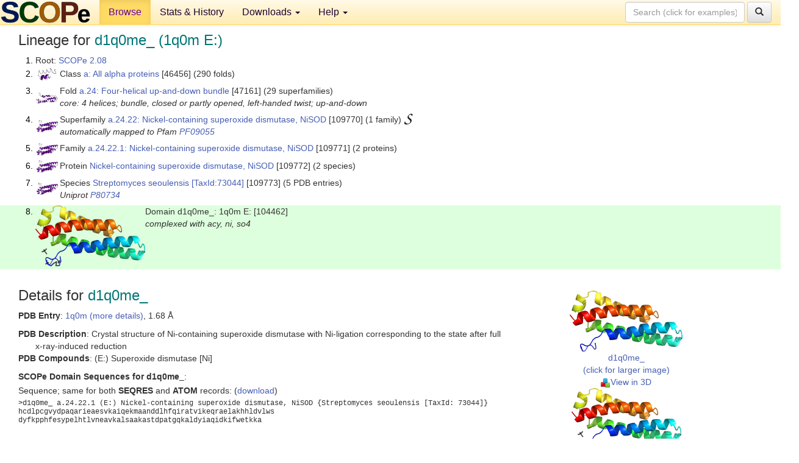

--- FILE ---
content_type: text/html; charset=UTF-8
request_url: http://scop.berkeley.edu/sunid=104462
body_size: 4385
content:
<!DOCTYPE html>
<html lang="en">
<head>
<meta charset="utf-8">
<meta http-equiv="X-UA-Compatible" content="IE=edge">
<meta name="viewport" content="width=device-width, initial-scale=1">
<!-- The 3 meta tags above must come first in the head, before other meta tags -->
<meta name="description" content="SCOPe 2.08: Domain d1q0me_: 1q0m E:" >
<meta name="keywords" content="SCOP, SCOPe, ASTRAL, protein structure, evolution, domain, classification">
<title>SCOPe 2.08: Domain d1q0me_: 1q0m E:</title>
<link rel="stylesheet" href="https://ajax.googleapis.com/ajax/libs/jqueryui/1.9.2/themes/smoothness/jquery-ui.css" type="text/css">
<LINK rel="stylesheet" href="http://scop.berkeley.edu/css/lightbox.css" type="text/css">
<!-- custom theme http://getbootstrap.com/customize/?id=c103b402850e953369f8  -->
<link rel="stylesheet" href="http://scop.berkeley.edu/css/bootstrap.min.css" type="text/css">
<link rel="stylesheet" href="http://scop.berkeley.edu/css/bootstrap-theme.min.css" type="text/css">
<LINK rel="stylesheet" href="http://scop.berkeley.edu/css/common.css" type="text/css">
<link rel="apple-touch-icon" sizes="180x180" href="/apple-touch-icon.png">
<link rel="icon" type="image/png" href="/favicon-32x32.png" sizes="32x32">
<link rel="icon" type="image/png" href="/favicon-16x16.png" sizes="16x16">
<link rel="manifest" href="/manifest.json">
<link rel="mask-icon" href="/safari-pinned-tab.svg" color="#5bbad5">
<meta name="theme-color" content="#ffffff">
<script src="http://scop.berkeley.edu/js/JSmol.min.js"></script>
<script src="https://ajax.googleapis.com/ajax/libs/jquery/1.9.1/jquery.min.js"></script>
<script src="https://ajax.googleapis.com/ajax/libs/jqueryui/1.9.2/jquery-ui.min.js"></script>
<script src="http://scop.berkeley.edu/js/lightbox.js"></script>
<script src="http://scop.berkeley.edu/js/jquery.cookie.js"></script>
<!--[if lt IE 9]>
  <script src="https://oss.maxcdn.com/html5shiv/3.7.2/html5shiv.min.js"></script>
  <script src="https://oss.maxcdn.com/respond/1.4.2/respond.min.js"></script>
<![endif]-->
<script src="http://scop.berkeley.edu/js/bootstrap.min.js"></script>
</head>
<body id="tab1">
       <nav class="navbar navbar-default navbar-fixed-top">
      <div class="container-fluid">
        <div class="navbar-header">
	  <button type="button" class="navbar-toggle collapsed" data-toggle="collapse" data-target="#navbar" aria-expanded="false" aria-controls="navbar">
	    <span class="sr-only">Toggle navigation</span>
	    <span class="icon-bar"></span>
	    <span class="icon-bar"></span>
	    <span class="icon-bar"></span>
	  </button>
	  <a class="navbar-brand" href="http://scop.berkeley.edu/">
          <img src="http://scop.berkeley.edu/images/scope_logo_new_36.png"
               width=146 height=36 alt="SCOPe"></a>
	</div> <!-- navbar-header -->
	<div id="navbar" class="collapse navbar-collapse">
	  <ul class="nav navbar-nav">
	    <li class="active">
              <a id="browseref"
                href="http://scop.berkeley.edu/ver=2.08">Browse</a>
            </li>
	    <li>
              <a href="http://scop.berkeley.edu/statistics/ver=2.08">Stats &amp; History</a>
	    </li>
            <li class="dropdown">
	      <a href="http://scop.berkeley.edu/downloads/ver=2.08" class="dropdown-toggle" data-toggle="dropdown" role="button" aria-haspopup="true" aria-expanded="false">Downloads <span class="caret"></span></a>
	      <ul class="dropdown-menu">
	        <li>
		  <a href="http://scop.berkeley.edu/astral/ver=2.08">ASTRAL Sequences &amp; Subsets</a>
	        </li>
	        <li>
	          <a href="http://scop.berkeley.edu/downloads/ver=2.08">Parseable Files &amp; Software</a>
	        </li>
	      </ul>
	    </li>
	    <li class="dropdown">
	      <a href="http://scop.berkeley.edu/help/ver=2.08" class="dropdown-toggle" data-toggle="dropdown" role="button" aria-haspopup="true" aria-expanded="false">Help <span class="caret"></span></a>
	      <ul class="dropdown-menu">
	        <li>
                  <a href="http://scop.berkeley.edu/help/ver=2.08">Online Documentation</a>
	        </li>
	        <li>
                  <a href="http://scop.berkeley.edu/references/ver=2.08">References</a>
	        </li>
	        <li>
                  <a href="http://scop.berkeley.edu/resources/ver=2.08">Related Resources</a>
	        </li>
	        <li>
                  <a href="http://scop.berkeley.edu/search/ver=2.08">Searching</a>
	        </li>
	        <li>
                  <a href="http://scop.berkeley.edu/about/ver=2.08">About</a>
	        </li>
	      </ul>
	    </li>
	  </ul>
          <form class="navbar-form navbar-right" role="search" method=GET action="http://scop.berkeley.edu/search/">
            <div class="form-group">
             <input type=hidden name=ver value="2.08">
             <input id="searchbox" type="text" class="form-control" placeholder="Search (click for examples) &rarr;" name="key">
            </div>
            <button type="submit" class="btn btn-default">
              <span class="glyphicon glyphicon-search" aria-hidden="true"></span>
            </button>
          </form>
        </div> <!-- navbar -->
      </div> <!-- nav container -->
    </nav>

        <div class="container-fluid">
    <div class="row">
    
<script>
$.cookie("lastBrowse", "http://scop.berkeley.edu/sunid=104462&page=1");
</script>

<script type="text/javascript">
// Code to support preview of domains from the same chain and other chains
$(document).ready(function(){ 
    $('#chain-context > .sunid').hover(function(){ 
    	var mainSunid = 2700687;
    	var sunid = $(this).attr('data-sunid');
    	var div1 = $('#chain-context > div[data-sunid='+mainSunid+']').get();		
		var div2 = $('#chain-context > div[data-sunid='+sunid+']').get();
		$(div1).hide();
		$(div2).show();
  }, function(){  
    	var mainSunid = 2700687;
    	var sunid = $(this).attr('data-sunid');
    	var div1 = $('#chain-context > div[data-sunid='+mainSunid+']').get();		
		var div2 = $('#chain-context > div[data-sunid='+sunid+']').get();
		$(div1).show();
		$(div2).hide();		
  });
  $('#pdb-context > .sunid').hover(function(){ 
    	var mainSunid = 2700687;
    	var sunid = $(this).attr('data-sunid');
    	var div1 = $('#pdb-context > div[data-sunid='+mainSunid+']').get();		
		var div2 = $('#pdb-context > div[data-sunid='+sunid+']').get();
		$(div1).hide();
		$(div2).show();
  }, function(){  
    	var mainSunid = 2700687;
    	var sunid = $(this).attr('data-sunid');
    	var div1 = $('#pdb-context > div[data-sunid='+mainSunid+']').get();		
		var div2 = $('#pdb-context > div[data-sunid='+sunid+']').get();
		$(div1).show();
		$(div2).hide();		
  });		
});
</script>

<div class="container-fluid compact">
<div class="col-md-12"><h3>Lineage for <span class="item">d1q0me_ (1q0m E:)</span></h3>
<ol class="browse"><li>Root: <a href="http://scop.berkeley.edu/sunid=0" class="sunid" data-sunid="2685876"  >SCOPe 2.08</a>
<li><table><tr><td class="smallthumbbox"><img  style="display:inline-block;" src="thumbs/2.07/e6/d6e6oa_/dt.png" alt="2685877" width=30 height=20></td><td class="descbox">Class <a href="http://scop.berkeley.edu/sunid=46456" class="sunid" data-sunid="2685877"  >a: All alpha proteins</a> [46456] (290 folds)</td></tr></table>
<li><table><tr><td class="smallthumbbox"><img  style="display:inline-block;" src="thumbs/2.06/g7/d4g78a1/dt.png" alt="2699446" width=36 height=18></td><td class="descbox">Fold <a href="http://scop.berkeley.edu/sunid=47161" class="sunid" data-sunid="2699446"  >a.24: Four-helical up-and-down bundle</a> [47161] (29 superfamilies)<br>
<i>core: 4 helices; bundle, closed or partly opened, left-handed twist; up-and-down</i></td></tr></table>
<li><table><tr><td class="smallthumbbox"><img  style="display:inline-block;" src="thumbs/1.69/t6/d1t6ua_/dt.png" alt="2700648" width=35 height=20></td><td class="descbox">Superfamily <a href="http://scop.berkeley.edu/sunid=109770" class="sunid" data-sunid="2700648"  >a.24.22: Nickel-containing superoxide dismutase, NiSOD</a> [109770] (1 family) <a href="//supfam.org/SUPERFAMILY/cgi-bin/scop.cgi?sunid=109770"><img class="superfam" src="http://scop.berkeley.edu/images/superfamily-s.gif" alt="(S)" title="link to Superfamily database"></a><br>
<i>automatically mapped to Pfam <a href="http://pfam.xfam.org/family?acc=PF09055">PF09055</a></i></td></tr></table>
<li><table><tr><td class="smallthumbbox"><img  style="display:inline-block;" src="thumbs/1.69/t6/d1t6ua_/dt.png" alt="2700649" width=35 height=20></td><td class="descbox">Family <a href="http://scop.berkeley.edu/sunid=109771" class="sunid" data-sunid="2700649"  >a.24.22.1: Nickel-containing superoxide dismutase, NiSOD</a> [109771] (2 proteins)</td></tr></table>
<li><table><tr><td class="smallthumbbox"><img  style="display:inline-block;" src="thumbs/1.69/t6/d1t6ua_/dt.png" alt="2700650" width=35 height=20></td><td class="descbox">Protein <a href="http://scop.berkeley.edu/sunid=109772" class="sunid" data-sunid="2700650"  >Nickel-containing superoxide dismutase, NiSOD</a> [109772] (2 species)</td></tr></table>
<li><table><tr><td class="smallthumbbox"><img  style="display:inline-block;" src="thumbs/1.69/q0/d1q0ga_/dt.png" alt="2700670" width=35 height=20></td><td class="descbox">Species <a href="http://scop.berkeley.edu/sunid=109773" class="sunid" data-sunid="2700670"  >Streptomyces seoulensis</a> <a href="//www.ncbi.nlm.nih.gov/Taxonomy/Browser/wwwtax.cgi?id=73044">[TaxId:73044]</a> [109773] (5 PDB entries)<br>
<i>Uniprot <a href="http://www.uniprot.org/uniprot/P80734">P80734</a></i></td></tr></table>
<li class ="result"><table><tr><td><img class="thumb" style="display:inline-block;" src="thumbs/1.69/q0/d1q0me_/cs.png" alt="2700687" width=180 height=100></td><td>Domain d1q0me_: 1q0m E: [104462]<br>
<i>complexed with acy, ni, so4</i></td></tr></table>
</ol><p>
</div>
<div class="col-md-10 col-lg-8"><h3>Details for <span class="item">d1q0me_</span></h3>
<p><b>PDB Entry</b>: <a href="http://scop.berkeley.edu/pdb/code=1q0m">1q0m (more details)</a>, 1.68 &Aring;<div class="indented"><b>PDB Description</b>: Crystal structure of Ni-containing superoxide dismutase with Ni-ligation corresponding to the state after full x-ray-induced reduction</div>
<b>PDB Compounds</b>: (E:) Superoxide dismutase [Ni]<br>
<p><p><b>SCOPe Domain Sequences for d1q0me_</b>:<p class="compact">
Sequence; same for both <b>SEQRES</b> and <b>ATOM</b> records: (<a href="http://scop.berkeley.edu/astral/seq/ver=2.08&id=104462&seqOption=0&output=text">download</a>)<br>
<pre class="compact seq2">
>d1q0me_ a.24.22.1 (E:) Nickel-containing superoxide dismutase, NiSOD {Streptomyces seoulensis [TaxId: 73044]}
hcdlpcgvydpaqarieaesvkaiqekmaanddlhfqiratvikeqraelakhhldvlws
dyfkpphfesypelhtlvneavkalsaakastdpatgqkaldyiaqidkifwetkka
</pre><br>
<b>SCOPe Domain Coordinates for d1q0me_</b>:<p class="compact">
<div class="indented">Click to download the <a href="http://scop.berkeley.edu/astral/pdbstyle/ver=2.08&id=d1q0me_&output=html">PDB-style file with coordinates for d1q0me_</a>.<br>
(The format of our PDB-style files is described <a href="http://scop.berkeley.edu/astral/pdbstyle/ver=2.08">here</a>.)</div><p>
<p><b>Timeline for d1q0me_</b>:<ul class="compact">
<li>d1q0me_ <a href="http://scop.berkeley.edu/sunid=104462&ver=1.69" class="sunid" data-sunid="441012" title="d1q0me_: 1q0m E: from a.24.22.1 Nickel-containing superoxide dismutase, NiSOD" >first appeared in SCOP 1.69</a><br>
<li>d1q0me_ <a href="http://scop.berkeley.edu/sunid=104462&ver=2.07" class="sunid" data-sunid="2314034" title="d1q0me_: 1q0m E: from a.24.22.1 Nickel-containing superoxide dismutase, NiSOD" >appears in SCOPe 2.07</a><br>
</ul>
</div><div class="col-md-2 col-lg-4">
<span class="hidden-md hidden-lg"><b>Thumbnails for d1q0me_</b>:</span><p>
<table><tr><td>
<tr><td><div id="isolation-context" class="thumb"><a href="http://scop.berkeley.edu/thumbs/1.69/q0/d1q0me_/dl.png" data-lightbox="image-35127" data-title="d1q0me_" >
<img class="thumb" style="display:inline-block;" src="thumbs/1.69/q0/d1q0me_/ds.png" alt="2700687" width=185 height=100><br>d1q0me_<br>(click for larger image)<br></a><a href="astral/jmolview/?ver=2.08&id=d1q0me_&context=0"><img alt="" src="images/jmol.png">View in 3D</a><br></div></td></tr><tr><td><div id="chain-context" class="thumb"><div class="thumb" data-sunid="2700687"><a href="http://scop.berkeley.edu/thumbs/1.69/q0/d1q0me_/cl.png" data-lightbox="image-35141" data-title="d1q0me_" ><img class="thumb" style="display:inline-block;" src="thumbs/1.69/q0/d1q0me_/cs.png" alt="2700687" width=180 height=100><br><span class="nowrap">d1q0me_ in context of chain</span><br></a></div><a href="astral/jmolview/?ver=2.08&id=d1q0me_&context=1"><img alt="" src="images/jmol.png">View in 3D</a><br><br></div></td></tr><tr><td><div id="pdb-context" class="thumb"><div class="thumb" data-sunid="2700687"><a href="http://scop.berkeley.edu/thumbs/1.69/q0/d1q0me_/sl.png" data-lightbox="image-35277" data-title="d1q0me_" ><img class="thumb" style="display:inline-block;" src="thumbs/1.69/q0/d1q0me_/ss.png" alt="2700687" width=97 height=100><br><span class="nowrap">d1q0me_ in context of PDB</span><br></a></div><div class="thumb" data-sunid="2700683" style="display:none"  ><a href="http://scop.berkeley.edu/thumbs/2.07/u3/d6u3ob1/ss.png" data-lightbox="image-2700683" data-title="d1q0ma_" ><img class="thumb" style="display:inline-block;" src="thumbs/1.69/q0/d1q0ma_/ss.png" alt="2700683" width=97 height=100><br><span class="nowrap">d1q0ma_ in context of PDB</span></a><br></div><div class="thumb" data-sunid="2700684" style="display:none"  ><a href="http://scop.berkeley.edu/thumbs/2.07/u3/d6u3ob1/sl.png" data-lightbox="image-2700684" data-title="d1q0mb_" ><img class="thumb" style="display:inline-block;" src="thumbs/1.69/q0/d1q0mb_/ss.png" alt="2700684" width=97 height=100><br><span class="nowrap">d1q0mb_ in context of PDB</span></a><br></div><div class="thumb" data-sunid="2700685" style="display:none"  ><a href="http://scop.berkeley.edu/thumbs/2.07/ua/d5uapb1/dt.png" data-lightbox="image-2700685" data-title="d1q0mc_" ><img class="thumb" style="display:inline-block;" src="thumbs/1.69/q0/d1q0mc_/ss.png" alt="2700685" width=97 height=100><br><span class="nowrap">d1q0mc_ in context of PDB</span></a><br></div><div class="thumb" data-sunid="2700686" style="display:none"  ><a href="http://scop.berkeley.edu/thumbs/2.07/uh/d6uh6a_/cs.png" data-lightbox="image-2700686" data-title="d1q0md_" ><img class="thumb" style="display:inline-block;" src="thumbs/1.69/q0/d1q0md_/ss.png" alt="2700686" width=97 height=100><br><span class="nowrap">d1q0md_ in context of PDB</span></a><br></div><div class="thumb" data-sunid="2700688" style="display:none"  ><a href="http://scop.berkeley.edu/thumbs/2.07/u3/d6u3mc2/cs.png" data-lightbox="image-2700688" data-title="d1q0mf_" ><img class="thumb" style="display:inline-block;" src="thumbs/1.69/q0/d1q0mf_/ss.png" alt="2700688" width=97 height=100><br><span class="nowrap">d1q0mf_ in context of PDB</span></a><br></div><a href="astral/jmolview/?ver=2.08&id=d1q0me_&context=2"><img alt="" src="images/jmol.png">View in 3D</a><br>Domains from other chains:<br>(mouse over for more information)<br><a href="http://scop.berkeley.edu/sunid=104458" class="sunid" data-sunid="2700683" title="d1q0ma_: 1q0m A: from a.24.22.1 Nickel-containing superoxide dismutase, NiSOD" >d1q0ma_</a>, <a href="http://scop.berkeley.edu/sunid=104459" class="sunid" data-sunid="2700684" title="d1q0mb_: 1q0m B: from a.24.22.1 Nickel-containing superoxide dismutase, NiSOD" >d1q0mb_</a>, <a href="http://scop.berkeley.edu/sunid=104460" class="sunid" data-sunid="2700685" title="d1q0mc_: 1q0m C: from a.24.22.1 Nickel-containing superoxide dismutase, NiSOD" >d1q0mc_</a>, <a href="http://scop.berkeley.edu/sunid=104461" class="sunid" data-sunid="2700686" title="d1q0md_: 1q0m D: from a.24.22.1 Nickel-containing superoxide dismutase, NiSOD" >d1q0md_</a>, <a href="http://scop.berkeley.edu/sunid=104463" class="sunid" data-sunid="2700688" title="d1q0mf_: 1q0m F: from a.24.22.1 Nickel-containing superoxide dismutase, NiSOD" >d1q0mf_</a></div></td></tr></table></div>
</div>
    </div>
    <div class="row">
      <footer>
    SCOPe: Structural Classification of Proteins &mdash; extended.  Release 2.08 (updated 2023-01-06, stable release September 2021)
   
      <address>
	 	         References: <font size=-1>
		 Fox NK, Brenner SE, Chandonia JM. 2014.
    <a href="http://nar.oxfordjournals.org/content/42/D1/D304.long">
    <i>Nucleic Acids Research 42</i>:D304-309</a>. doi: 10.1093/nar/gkt1240.
		 <br>
Chandonia JM, Guan L, Lin S, Yu C, Fox NK, Brenner SE. 2022.
    <a href="https://academic.oup.com/nar/article/50/D1/D553/6447236">
    <i>Nucleic Acids Research 50</i>:D553–559</a>. doi: 10.1093/nar/gkab1054.
                  <a href="http://scop.berkeley.edu/references/ver=2.08">(citing information)</a></font>
<br>
		 Copyright &#169; 1994-2023 The <span class="dbbold">SCOP</span>
		    and <span class="dbbold">SCOPe</span>
                    authors<br>
                    scope@compbio.berkeley.edu
	       </address>
      </footer>
    </div>
  </div>
</body>
</html>
